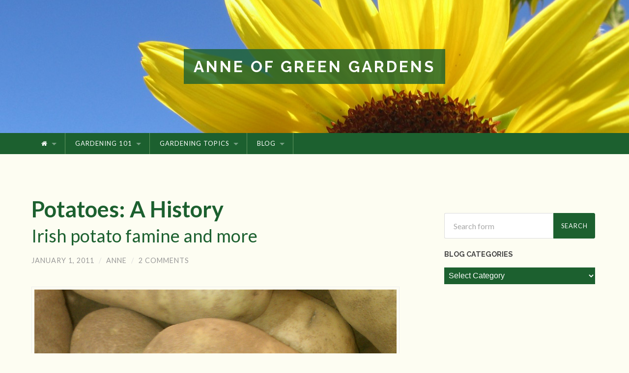

--- FILE ---
content_type: text/html; charset=UTF-8
request_url: https://www.anneofgreengardens.com/blog/potatoes-a-history/
body_size: 17382
content:
<!DOCTYPE html><html lang="en"
 xmlns:fb="http://ogp.me/ns/fb#"><head><meta charset="UTF-8"><meta name="viewport" content="width=device-width, initial-scale=1.0, maximum-scale=1.0, user-scalable=no" ><title>Potatoes: A History - Anne of Green Gardens</title> <script type="text/javascript">(()=>{var e={};e.g=function(){if("object"==typeof globalThis)return globalThis;try{return this||new Function("return this")()}catch(e){if("object"==typeof window)return window}}(),function({ampUrl:n,isCustomizePreview:t,isAmpDevMode:r,noampQueryVarName:o,noampQueryVarValue:s,disabledStorageKey:i,mobileUserAgents:a,regexRegex:c}){if("undefined"==typeof sessionStorage)return;const d=new RegExp(c);if(!a.some((e=>{const n=e.match(d);return!(!n||!new RegExp(n[1],n[2]).test(navigator.userAgent))||navigator.userAgent.includes(e)})))return;e.g.addEventListener("DOMContentLoaded",(()=>{const e=document.getElementById("amp-mobile-version-switcher");if(!e)return;e.hidden=!1;const n=e.querySelector("a[href]");n&&n.addEventListener("click",(()=>{sessionStorage.removeItem(i)}))}));const g=r&&["paired-browsing-non-amp","paired-browsing-amp"].includes(window.name);if(sessionStorage.getItem(i)||t||g)return;const u=new URL(location.href),m=new URL(n);m.hash=u.hash,u.searchParams.has(o)&&s===u.searchParams.get(o)?sessionStorage.setItem(i,"1"):m.href!==u.href&&(window.stop(),location.replace(m.href))}({"ampUrl":"https:\/\/www.anneofgreengardens.com\/blog\/potatoes-a-history\/?amp=1","noampQueryVarName":"noamp","noampQueryVarValue":"mobile","disabledStorageKey":"amp_mobile_redirect_disabled","mobileUserAgents":["Mobile","Android","Silk\/","Kindle","BlackBerry","Opera Mini","Opera Mobi"],"regexRegex":"^\\/((?:.|\n)+)\\/([i]*)$","isCustomizePreview":false,"isAmpDevMode":false})})();</script> <meta name='robots' content='index, follow, max-image-preview:large, max-snippet:-1, max-video-preview:-1' /><title>Potatoes: A History - Anne of Green Gardens</title><meta name="description" content="Potatoes are definitely a favorite vegetable with Americans. Baked, broiled, fried, home fries, mashed, hash browns...did I miss any? This popular vegetable is originally from the Peruvian Andes in South America where thousands of varieties can be found" /><link rel="canonical" href="https://www.anneofgreengardens.com/blog/potatoes-a-history/" /><meta property="og:locale" content="en_US" /><meta property="og:type" content="article" /><meta property="og:title" content="Potatoes: A History - Anne of Green Gardens" /><meta property="og:description" content="Potatoes are definitely a favorite vegetable with Americans. Baked, broiled, fried, home fries, mashed, hash browns...did I miss any? This popular vegetable is originally from the Peruvian Andes in South America where thousands of varieties can be found" /><meta property="og:url" content="https://www.anneofgreengardens.com/blog/potatoes-a-history/" /><meta property="og:site_name" content="Anne of Green Gardens" /><meta property="article:published_time" content="2011-01-02T01:42:04+00:00" /><meta property="article:modified_time" content="2015-11-24T05:41:58+00:00" /><meta property="og:image" content="https://www.anneofgreengardens.com/wp-content/uploads/2011/01/russett-potatoes.jpg" /><meta property="og:image:width" content="1952" /><meta property="og:image:height" content="1333" /><meta property="og:image:type" content="image/jpeg" /><meta name="author" content="Anne" /><meta name="twitter:card" content="summary_large_image" /><meta name="twitter:label1" content="Written by" /><meta name="twitter:data1" content="Anne" /><meta name="twitter:label2" content="Est. reading time" /><meta name="twitter:data2" content="2 minutes" /> <script type="application/ld+json" class="yoast-schema-graph">{"@context":"https://schema.org","@graph":[{"@type":"WebPage","@id":"https://www.anneofgreengardens.com/blog/potatoes-a-history/","url":"https://www.anneofgreengardens.com/blog/potatoes-a-history/","name":"Potatoes: A History - Anne of Green Gardens","isPartOf":{"@id":"https://www.anneofgreengardens.com/#website"},"primaryImageOfPage":{"@id":"https://www.anneofgreengardens.com/blog/potatoes-a-history/#primaryimage"},"image":{"@id":"https://www.anneofgreengardens.com/blog/potatoes-a-history/#primaryimage"},"thumbnailUrl":"https://www.anneofgreengardens.com/wp-content/uploads/2011/01/russett-potatoes.jpg","datePublished":"2011-01-02T01:42:04+00:00","dateModified":"2015-11-24T05:41:58+00:00","author":{"@id":"https://www.anneofgreengardens.com/#/schema/person/6e8c720737d00160cb8bbb39fdce1271"},"description":"Potatoes are definitely a favorite vegetable with Americans. Baked, broiled, fried, home fries, mashed, hash browns...did I miss any? This popular vegetable is originally from the Peruvian Andes in South America where thousands of varieties can be found","breadcrumb":{"@id":"https://www.anneofgreengardens.com/blog/potatoes-a-history/#breadcrumb"},"inLanguage":"en","potentialAction":[{"@type":"ReadAction","target":["https://www.anneofgreengardens.com/blog/potatoes-a-history/"]}]},{"@type":"ImageObject","inLanguage":"en","@id":"https://www.anneofgreengardens.com/blog/potatoes-a-history/#primaryimage","url":"https://www.anneofgreengardens.com/wp-content/uploads/2011/01/russett-potatoes.jpg","contentUrl":"https://www.anneofgreengardens.com/wp-content/uploads/2011/01/russett-potatoes.jpg","width":1952,"height":1333,"caption":"russett potatoes"},{"@type":"BreadcrumbList","@id":"https://www.anneofgreengardens.com/blog/potatoes-a-history/#breadcrumb","itemListElement":[{"@type":"ListItem","position":1,"name":"Anne of Green Gardens","item":"https://www.anneofgreengardens.com/"},{"@type":"ListItem","position":2,"name":"Potatoes: A History"}]},{"@type":"WebSite","@id":"https://www.anneofgreengardens.com/#website","url":"https://www.anneofgreengardens.com/","name":"Anne of Green Gardens","description":"","potentialAction":[{"@type":"SearchAction","target":{"@type":"EntryPoint","urlTemplate":"https://www.anneofgreengardens.com/?s={search_term_string}"},"query-input":"required name=search_term_string"}],"inLanguage":"en"},{"@type":"Person","@id":"https://www.anneofgreengardens.com/#/schema/person/6e8c720737d00160cb8bbb39fdce1271","name":"Anne","image":{"@type":"ImageObject","inLanguage":"en","@id":"https://www.anneofgreengardens.com/#/schema/person/image/","url":"https://secure.gravatar.com/avatar/22f409aeb7fa7e0a33d5d1f79894a4a8?s=96&d=mm&r=g","contentUrl":"https://secure.gravatar.com/avatar/22f409aeb7fa7e0a33d5d1f79894a4a8?s=96&d=mm&r=g","caption":"Anne"},"url":"https://www.anneofgreengardens.com/blog/author/anniepoppyseed/"}]}</script> <link rel="alternate" type="application/rss+xml" title="Anne of Green Gardens &raquo; Feed" href="https://www.anneofgreengardens.com/feed/" /><link rel="alternate" type="application/rss+xml" title="Anne of Green Gardens &raquo; Comments Feed" href="https://www.anneofgreengardens.com/comments/feed/" /><link rel="alternate" type="application/rss+xml" title="Anne of Green Gardens &raquo; Potatoes: A History Comments Feed" href="https://www.anneofgreengardens.com/blog/potatoes-a-history/feed/" />  <script defer src="[data-uri]"></script> <style id='wp-emoji-styles-inline-css' type='text/css'>img.wp-smiley, img.emoji {
		display: inline !important;
		border: none !important;
		box-shadow: none !important;
		height: 1em !important;
		width: 1em !important;
		margin: 0 0.07em !important;
		vertical-align: -0.1em !important;
		background: none !important;
		padding: 0 !important;
	}</style><link rel='stylesheet' id='wp-block-library-css' href='https://www.anneofgreengardens.com/wp-includes/css/dist/block-library/style.min.css?ver=f5d08f95e7ae8f43e847f856a2a2052c' type='text/css' media='all' /><style id='classic-theme-styles-inline-css' type='text/css'>/*! This file is auto-generated */
.wp-block-button__link{color:#fff;background-color:#32373c;border-radius:9999px;box-shadow:none;text-decoration:none;padding:calc(.667em + 2px) calc(1.333em + 2px);font-size:1.125em}.wp-block-file__button{background:#32373c;color:#fff;text-decoration:none}</style><style id='global-styles-inline-css' type='text/css'>body{--wp--preset--color--black: #000000;--wp--preset--color--cyan-bluish-gray: #abb8c3;--wp--preset--color--white: #ffffff;--wp--preset--color--pale-pink: #f78da7;--wp--preset--color--vivid-red: #cf2e2e;--wp--preset--color--luminous-vivid-orange: #ff6900;--wp--preset--color--luminous-vivid-amber: #fcb900;--wp--preset--color--light-green-cyan: #7bdcb5;--wp--preset--color--vivid-green-cyan: #00d084;--wp--preset--color--pale-cyan-blue: #8ed1fc;--wp--preset--color--vivid-cyan-blue: #0693e3;--wp--preset--color--vivid-purple: #9b51e0;--wp--preset--gradient--vivid-cyan-blue-to-vivid-purple: linear-gradient(135deg,rgba(6,147,227,1) 0%,rgb(155,81,224) 100%);--wp--preset--gradient--light-green-cyan-to-vivid-green-cyan: linear-gradient(135deg,rgb(122,220,180) 0%,rgb(0,208,130) 100%);--wp--preset--gradient--luminous-vivid-amber-to-luminous-vivid-orange: linear-gradient(135deg,rgba(252,185,0,1) 0%,rgba(255,105,0,1) 100%);--wp--preset--gradient--luminous-vivid-orange-to-vivid-red: linear-gradient(135deg,rgba(255,105,0,1) 0%,rgb(207,46,46) 100%);--wp--preset--gradient--very-light-gray-to-cyan-bluish-gray: linear-gradient(135deg,rgb(238,238,238) 0%,rgb(169,184,195) 100%);--wp--preset--gradient--cool-to-warm-spectrum: linear-gradient(135deg,rgb(74,234,220) 0%,rgb(151,120,209) 20%,rgb(207,42,186) 40%,rgb(238,44,130) 60%,rgb(251,105,98) 80%,rgb(254,248,76) 100%);--wp--preset--gradient--blush-light-purple: linear-gradient(135deg,rgb(255,206,236) 0%,rgb(152,150,240) 100%);--wp--preset--gradient--blush-bordeaux: linear-gradient(135deg,rgb(254,205,165) 0%,rgb(254,45,45) 50%,rgb(107,0,62) 100%);--wp--preset--gradient--luminous-dusk: linear-gradient(135deg,rgb(255,203,112) 0%,rgb(199,81,192) 50%,rgb(65,88,208) 100%);--wp--preset--gradient--pale-ocean: linear-gradient(135deg,rgb(255,245,203) 0%,rgb(182,227,212) 50%,rgb(51,167,181) 100%);--wp--preset--gradient--electric-grass: linear-gradient(135deg,rgb(202,248,128) 0%,rgb(113,206,126) 100%);--wp--preset--gradient--midnight: linear-gradient(135deg,rgb(2,3,129) 0%,rgb(40,116,252) 100%);--wp--preset--font-size--small: 13px;--wp--preset--font-size--medium: 20px;--wp--preset--font-size--large: 36px;--wp--preset--font-size--x-large: 42px;--wp--preset--spacing--20: 0.44rem;--wp--preset--spacing--30: 0.67rem;--wp--preset--spacing--40: 1rem;--wp--preset--spacing--50: 1.5rem;--wp--preset--spacing--60: 2.25rem;--wp--preset--spacing--70: 3.38rem;--wp--preset--spacing--80: 5.06rem;--wp--preset--shadow--natural: 6px 6px 9px rgba(0, 0, 0, 0.2);--wp--preset--shadow--deep: 12px 12px 50px rgba(0, 0, 0, 0.4);--wp--preset--shadow--sharp: 6px 6px 0px rgba(0, 0, 0, 0.2);--wp--preset--shadow--outlined: 6px 6px 0px -3px rgba(255, 255, 255, 1), 6px 6px rgba(0, 0, 0, 1);--wp--preset--shadow--crisp: 6px 6px 0px rgba(0, 0, 0, 1);}:where(.is-layout-flex){gap: 0.5em;}:where(.is-layout-grid){gap: 0.5em;}body .is-layout-flex{display: flex;}body .is-layout-flex{flex-wrap: wrap;align-items: center;}body .is-layout-flex > *{margin: 0;}body .is-layout-grid{display: grid;}body .is-layout-grid > *{margin: 0;}:where(.wp-block-columns.is-layout-flex){gap: 2em;}:where(.wp-block-columns.is-layout-grid){gap: 2em;}:where(.wp-block-post-template.is-layout-flex){gap: 1.25em;}:where(.wp-block-post-template.is-layout-grid){gap: 1.25em;}.has-black-color{color: var(--wp--preset--color--black) !important;}.has-cyan-bluish-gray-color{color: var(--wp--preset--color--cyan-bluish-gray) !important;}.has-white-color{color: var(--wp--preset--color--white) !important;}.has-pale-pink-color{color: var(--wp--preset--color--pale-pink) !important;}.has-vivid-red-color{color: var(--wp--preset--color--vivid-red) !important;}.has-luminous-vivid-orange-color{color: var(--wp--preset--color--luminous-vivid-orange) !important;}.has-luminous-vivid-amber-color{color: var(--wp--preset--color--luminous-vivid-amber) !important;}.has-light-green-cyan-color{color: var(--wp--preset--color--light-green-cyan) !important;}.has-vivid-green-cyan-color{color: var(--wp--preset--color--vivid-green-cyan) !important;}.has-pale-cyan-blue-color{color: var(--wp--preset--color--pale-cyan-blue) !important;}.has-vivid-cyan-blue-color{color: var(--wp--preset--color--vivid-cyan-blue) !important;}.has-vivid-purple-color{color: var(--wp--preset--color--vivid-purple) !important;}.has-black-background-color{background-color: var(--wp--preset--color--black) !important;}.has-cyan-bluish-gray-background-color{background-color: var(--wp--preset--color--cyan-bluish-gray) !important;}.has-white-background-color{background-color: var(--wp--preset--color--white) !important;}.has-pale-pink-background-color{background-color: var(--wp--preset--color--pale-pink) !important;}.has-vivid-red-background-color{background-color: var(--wp--preset--color--vivid-red) !important;}.has-luminous-vivid-orange-background-color{background-color: var(--wp--preset--color--luminous-vivid-orange) !important;}.has-luminous-vivid-amber-background-color{background-color: var(--wp--preset--color--luminous-vivid-amber) !important;}.has-light-green-cyan-background-color{background-color: var(--wp--preset--color--light-green-cyan) !important;}.has-vivid-green-cyan-background-color{background-color: var(--wp--preset--color--vivid-green-cyan) !important;}.has-pale-cyan-blue-background-color{background-color: var(--wp--preset--color--pale-cyan-blue) !important;}.has-vivid-cyan-blue-background-color{background-color: var(--wp--preset--color--vivid-cyan-blue) !important;}.has-vivid-purple-background-color{background-color: var(--wp--preset--color--vivid-purple) !important;}.has-black-border-color{border-color: var(--wp--preset--color--black) !important;}.has-cyan-bluish-gray-border-color{border-color: var(--wp--preset--color--cyan-bluish-gray) !important;}.has-white-border-color{border-color: var(--wp--preset--color--white) !important;}.has-pale-pink-border-color{border-color: var(--wp--preset--color--pale-pink) !important;}.has-vivid-red-border-color{border-color: var(--wp--preset--color--vivid-red) !important;}.has-luminous-vivid-orange-border-color{border-color: var(--wp--preset--color--luminous-vivid-orange) !important;}.has-luminous-vivid-amber-border-color{border-color: var(--wp--preset--color--luminous-vivid-amber) !important;}.has-light-green-cyan-border-color{border-color: var(--wp--preset--color--light-green-cyan) !important;}.has-vivid-green-cyan-border-color{border-color: var(--wp--preset--color--vivid-green-cyan) !important;}.has-pale-cyan-blue-border-color{border-color: var(--wp--preset--color--pale-cyan-blue) !important;}.has-vivid-cyan-blue-border-color{border-color: var(--wp--preset--color--vivid-cyan-blue) !important;}.has-vivid-purple-border-color{border-color: var(--wp--preset--color--vivid-purple) !important;}.has-vivid-cyan-blue-to-vivid-purple-gradient-background{background: var(--wp--preset--gradient--vivid-cyan-blue-to-vivid-purple) !important;}.has-light-green-cyan-to-vivid-green-cyan-gradient-background{background: var(--wp--preset--gradient--light-green-cyan-to-vivid-green-cyan) !important;}.has-luminous-vivid-amber-to-luminous-vivid-orange-gradient-background{background: var(--wp--preset--gradient--luminous-vivid-amber-to-luminous-vivid-orange) !important;}.has-luminous-vivid-orange-to-vivid-red-gradient-background{background: var(--wp--preset--gradient--luminous-vivid-orange-to-vivid-red) !important;}.has-very-light-gray-to-cyan-bluish-gray-gradient-background{background: var(--wp--preset--gradient--very-light-gray-to-cyan-bluish-gray) !important;}.has-cool-to-warm-spectrum-gradient-background{background: var(--wp--preset--gradient--cool-to-warm-spectrum) !important;}.has-blush-light-purple-gradient-background{background: var(--wp--preset--gradient--blush-light-purple) !important;}.has-blush-bordeaux-gradient-background{background: var(--wp--preset--gradient--blush-bordeaux) !important;}.has-luminous-dusk-gradient-background{background: var(--wp--preset--gradient--luminous-dusk) !important;}.has-pale-ocean-gradient-background{background: var(--wp--preset--gradient--pale-ocean) !important;}.has-electric-grass-gradient-background{background: var(--wp--preset--gradient--electric-grass) !important;}.has-midnight-gradient-background{background: var(--wp--preset--gradient--midnight) !important;}.has-small-font-size{font-size: var(--wp--preset--font-size--small) !important;}.has-medium-font-size{font-size: var(--wp--preset--font-size--medium) !important;}.has-large-font-size{font-size: var(--wp--preset--font-size--large) !important;}.has-x-large-font-size{font-size: var(--wp--preset--font-size--x-large) !important;}
.wp-block-navigation a:where(:not(.wp-element-button)){color: inherit;}
:where(.wp-block-post-template.is-layout-flex){gap: 1.25em;}:where(.wp-block-post-template.is-layout-grid){gap: 1.25em;}
:where(.wp-block-columns.is-layout-flex){gap: 2em;}:where(.wp-block-columns.is-layout-grid){gap: 2em;}
.wp-block-pullquote{font-size: 1.5em;line-height: 1.6;}</style><link rel='stylesheet' id='font-awesome-four-css' href='https://www.anneofgreengardens.com/wp-content/plugins/font-awesome-4-menus/css/font-awesome.min.css?ver=4.7.0' type='text/css' media='all' /><link rel='stylesheet' id='__EPYT__style-css' href='https://www.anneofgreengardens.com/wp-content/plugins/youtube-embed-plus/styles/ytprefs.min.css?ver=14.2.1.2' type='text/css' media='all' /><style id='__EPYT__style-inline-css' type='text/css'>.epyt-gallery-thumb {
                        width: 33.333%;
                }</style><link crossorigin="anonymous" rel='stylesheet' id='hemingway_googleFonts-css' href='//fonts.googleapis.com/css?family=Lato%3A400%2C700%2C400italic%2C700italic%7CRaleway%3A700%2C400&#038;ver=f5d08f95e7ae8f43e847f856a2a2052c' type='text/css' media='all' /><link rel='stylesheet' id='hemingway_style-css' href='https://www.anneofgreengardens.com/wp-content/cache/autoptimize/css/autoptimize_single_670e9951df9f5fe83abc338aa0fcc646.css?ver=f5d08f95e7ae8f43e847f856a2a2052c' type='text/css' media='all' /> <script type="text/javascript" src="https://www.anneofgreengardens.com/wp-includes/js/jquery/jquery.min.js?ver=3.7.1" id="jquery-core-js"></script> <script type="text/javascript" src="https://www.anneofgreengardens.com/wp-includes/js/jquery/jquery-migrate.min.js?ver=3.4.1" id="jquery-migrate-js"></script> <script defer id="__ytprefs__-js-extra" src="[data-uri]"></script> <script defer type="text/javascript" src="https://www.anneofgreengardens.com/wp-content/plugins/youtube-embed-plus/scripts/ytprefs.min.js?ver=14.2.1.2" id="__ytprefs__-js"></script> <link rel="https://api.w.org/" href="https://www.anneofgreengardens.com/wp-json/" /><link rel="alternate" type="application/json" href="https://www.anneofgreengardens.com/wp-json/wp/v2/posts/244" /><link rel="EditURI" type="application/rsd+xml" title="RSD" href="https://www.anneofgreengardens.com/xmlrpc.php?rsd" /><link rel='shortlink' href='https://www.anneofgreengardens.com/?p=244' /><link rel="alternate" type="application/json+oembed" href="https://www.anneofgreengardens.com/wp-json/oembed/1.0/embed?url=https%3A%2F%2Fwww.anneofgreengardens.com%2Fblog%2Fpotatoes-a-history%2F" /><link rel="alternate" type="text/xml+oembed" href="https://www.anneofgreengardens.com/wp-json/oembed/1.0/embed?url=https%3A%2F%2Fwww.anneofgreengardens.com%2Fblog%2Fpotatoes-a-history%2F&#038;format=xml" /><meta property="fb:app_id" content="181904531853485"/><script type="text/javascript">(function(url){
	if(/(?:Chrome\/26\.0\.1410\.63 Safari\/537\.31|WordfenceTestMonBot)/.test(navigator.userAgent)){ return; }
	var addEvent = function(evt, handler) {
		if (window.addEventListener) {
			document.addEventListener(evt, handler, false);
		} else if (window.attachEvent) {
			document.attachEvent('on' + evt, handler);
		}
	};
	var removeEvent = function(evt, handler) {
		if (window.removeEventListener) {
			document.removeEventListener(evt, handler, false);
		} else if (window.detachEvent) {
			document.detachEvent('on' + evt, handler);
		}
	};
	var evts = 'contextmenu dblclick drag dragend dragenter dragleave dragover dragstart drop keydown keypress keyup mousedown mousemove mouseout mouseover mouseup mousewheel scroll'.split(' ');
	var logHuman = function() {
		if (window.wfLogHumanRan) { return; }
		window.wfLogHumanRan = true;
		var wfscr = document.createElement('script');
		wfscr.type = 'text/javascript';
		wfscr.async = true;
		wfscr.src = url + '&r=' + Math.random();
		(document.getElementsByTagName('head')[0]||document.getElementsByTagName('body')[0]).appendChild(wfscr);
		for (var i = 0; i < evts.length; i++) {
			removeEvent(evts[i], logHuman);
		}
	};
	for (var i = 0; i < evts.length; i++) {
		addEvent(evts[i], logHuman);
	}
})('//www.anneofgreengardens.com/?wordfence_lh=1&hid=CAE0693242E8A1854159E33F45809836');</script><link rel="alternate" type="text/html" media="only screen and (max-width: 640px)" href="https://www.anneofgreengardens.com/blog/potatoes-a-history/?amp=1"> <style type="text/css">body::selection { background:#1c602f; }	           body a { color:#1c602f; }	           body a:hover { color:#1c602f; }	           .blog-title a:hover { color:#1c602f; }	           .blog-menu a:hover { color:#1c602f; }	           .blog-search #searchsubmit { background-color:#1c602f; }	           .blog-search #searchsubmit { border-color:#1c602f; }	           .blog-search #searchsubmit:hover { background-color:#1c602f; }	           .blog-search #searchsubmit:hover { border-color:#1c602f; }	           .featured-media .sticky-post { background-color:#1c602f; }	           .post-title a:hover { color:#1c602f; }	           .post-meta a:hover { color:#1c602f; }	           .post-content a { color:#1c602f; }	           .post-content a:hover { color:#1c602f; }	           .blog .format-quote blockquote cite a:hover { color:#1c602f; }	           .post-content a.more-link:hover { background-color:#1c602f; }	           .post-content input[type="submit"]:hover { background-color:#1c602f; }	           .post-content input[type="reset"]:hover { background-color:#1c602f; }	           .post-content input[type="button"]:hover { background-color:#1c602f; }	           .post-content fieldset legend { background-color:#1c602f; }	           .post-content .searchform #searchsubmit { background:#1c602f; }	           .post-content .searchform #searchsubmit { border-color:#1c602f; }	           .post-content .searchform #searchsubmit:hover { background:#1c602f; }	           .post-content .searchform #searchsubmit:hover { border-color:#1c602f; }	           .post-categories a { color:#1c602f; }	           .post-categories a:hover { color:#1c602f; }	           .post-tags a:hover { background:#1c602f; }	           .post-tags a:hover:after { border-right-color:#1c602f; }	           .post-nav a:hover { color:#1c602f; }	           .archive-nav a:hover { color:#1c602f; }	           .logged-in-as a { color:#1c602f; }	           .logged-in-as a:hover { color:#1c602f; }	           .content #respond input[type="submit"]:hover { background-color:#1c602f; }	           .comment-meta-content cite a:hover { color:#1c602f; }	           .comment-meta-content p a:hover { color:#1c602f; }	           .comment-actions a:hover { color:#1c602f; }	           #cancel-comment-reply-link { color:#1c602f; }	           #cancel-comment-reply-link:hover { color:#1c602f; }	           .comment-nav-below a:hover { color:#1c602f; }	           .widget-title a { color:#1c602f; }	           .widget-title a:hover { color:#1c602f; }	           .widget_text a { color:#1c602f; }	           .widget_text a:hover { color:#1c602f; }	           .widget_rss a { color:#1c602f; }	           .widget_rss a:hover { color:#1c602f; }	           .widget_archive a { color:#1c602f; }	           .widget_archive a:hover { color:#1c602f; }	           .widget_meta a { color:#1c602f; }	           .widget_meta a:hover { color:#1c602f; }	           .widget_recent_comments a { color:#1c602f; }	           .widget_recent_comments a:hover { color:#1c602f; }	           .widget_pages a { color:#1c602f; }	           .widget_pages a:hover { color:#1c602f; }	           .widget_links a { color:#1c602f; }	           .widget_links a:hover { color:#1c602f; }	           .widget_recent_entries a { color:#1c602f; }	           .widget_recent_entries a:hover { color:#1c602f; }	           .widget_categories a { color:#1c602f; }	           .widget_categories a:hover { color:#1c602f; }	           .widget_search #searchsubmit { background:#1c602f; }	           .widget_search #searchsubmit { border-color:#1c602f; }	           .widget_search #searchsubmit:hover { background:#1c602f; }	           .widget_search #searchsubmit:hover { border-color:#1c602f; }	           #wp-calendar a { color:#1c602f; }	           #wp-calendar a:hover { color:#1c602f; }	           #wp-calendar tfoot a:hover { color:#1c602f; }	           .dribbble-shot:hover { background:#1c602f; }	           .widgetmore a { color:#1c602f; }	           .widgetmore a:hover { color:#1c602f; }	           .flickr_badge_image a:hover img { background:#1c602f; }	           .footer .flickr_badge_image a:hover img { background:#1c602f; }	           .footer .dribbble-shot:hover img { background:#1c602f; }	           .sidebar .tagcloud a:hover { background:#1c602f; }	           .footer .tagcloud a:hover { background:#1c602f; }	           .credits a:hover { color:#1c602f; }	           
	           body#tinymce.wp-editor a { color:#1c602f; }	           body#tinymce.wp-editor a:hover { color:#1c602f; }</style><style type="text/css" id="custom-background-css">body.custom-background { background-color: #fdfdf2; }</style><link rel="amphtml" href="https://www.anneofgreengardens.com/blog/potatoes-a-history/?amp=1"><style>#amp-mobile-version-switcher{left:0;position:absolute;width:100%;z-index:100}#amp-mobile-version-switcher>a{background-color:#444;border:0;color:#eaeaea;display:block;font-family:-apple-system,BlinkMacSystemFont,Segoe UI,Roboto,Oxygen-Sans,Ubuntu,Cantarell,Helvetica Neue,sans-serif;font-size:16px;font-weight:600;padding:15px 0;text-align:center;-webkit-text-decoration:none;text-decoration:none}#amp-mobile-version-switcher>a:active,#amp-mobile-version-switcher>a:focus,#amp-mobile-version-switcher>a:hover{-webkit-text-decoration:underline;text-decoration:underline}</style><!--noptimize--><script type='text/javascript' src='https://www.anneofgreengardens.com/wp-content/plugins/wp-spamshield/js/jscripts.php'></script><!--/noptimize--> 
  <script defer type="text/javascript" src="//s7.addthis.com/js/300/addthis_widget.js#pubid=ra-54d8037d0e8028f7"></script> </head><body class="post-template-default single single-post postid-244 single-format-standard custom-background has-featured-image"><div class="big-wrapper"><div class="header-cover section bg-dark-light no-padding"><div class="header section" style="background-image: url(https://www.anneofgreengardens.com/wp-content/uploads/2015/03/cropped-sunflower1.jpg);"><div class="header-inner section-inner"><div class="blog-info"><h1 class="blog-title"> <a href="https://www.anneofgreengardens.com" title="Anne of Green Gardens &mdash; " rel="home">Anne of Green Gardens</a></h1></div></div></div></div><div class="navigation section no-padding bg-dark"><div class="navigation-inner section-inner"><div class="toggle-container hidden"><div class="nav-toggle toggle"><div class="bar"></div><div class="bar"></div><div class="bar"></div><div class="clear"></div></div><div class="search-toggle toggle"><div class="metal"></div><div class="glass"></div><div class="handle"></div></div><div class="clear"></div></div><div class="blog-search hidden"><form method="get" class="searchform" action="https://www.anneofgreengardens.com/"> <input type="search" value="" placeholder="Search form" name="s" id="s" /> <input type="submit" id="searchsubmit" value="Search"></form></div><ul class="blog-menu"><li id="menu-item-27" class="menu-item menu-item-type-post_type menu-item-object-page menu-item-home menu-item-has-children has-children menu-item-27"><a href="https://www.anneofgreengardens.com/"><i class="fa fa-home"></i></a><ul class="sub-menu"><li id="menu-item-3330" class="menu-item menu-item-type-post_type menu-item-object-page menu-item-3330"><a href="https://www.anneofgreengardens.com/about/">About Anne of Green Gardens</a></li></ul></li><li id="menu-item-25" class="menu-item menu-item-type-post_type menu-item-object-page menu-item-has-children has-children menu-item-25"><a href="https://www.anneofgreengardens.com/gardening-101/">Gardening 101</a><ul class="sub-menu"><li id="menu-item-61" class="menu-item menu-item-type-post_type menu-item-object-page menu-item-61"><a href="https://www.anneofgreengardens.com/gardening-101/soil-preparation/">Soil Preparation</a></li><li id="menu-item-76" class="menu-item menu-item-type-post_type menu-item-object-page menu-item-76"><a href="https://www.anneofgreengardens.com/gardening-101/planting-seeds/">Planting Seeds</a></li><li id="menu-item-82" class="menu-item menu-item-type-post_type menu-item-object-page menu-item-82"><a href="https://www.anneofgreengardens.com/gardening-101/planting-transplants/">Planting Transplants</a></li><li id="menu-item-54" class="menu-item menu-item-type-post_type menu-item-object-page menu-item-54"><a href="https://www.anneofgreengardens.com/gardening-101/watering/">Watering</a></li></ul></li><li id="menu-item-3328" class="menu-item menu-item-type-post_type menu-item-object-page menu-item-has-children has-children menu-item-3328"><a href="https://www.anneofgreengardens.com/gardening-topics/">Gardening Topics</a><ul class="sub-menu"><li id="menu-item-3325" class="menu-item menu-item-type-post_type menu-item-object-page menu-item-3325"><a href="https://www.anneofgreengardens.com/gardening-topics/eco-gardening/">Eco Gardening</a></li><li id="menu-item-3324" class="menu-item menu-item-type-post_type menu-item-object-page menu-item-3324"><a href="https://www.anneofgreengardens.com/gardening-topics/edible-gardening/">Edible Gardening</a></li><li id="menu-item-3323" class="menu-item menu-item-type-post_type menu-item-object-page menu-item-3323"><a href="https://www.anneofgreengardens.com/gardening-topics/landscape-gardening/">Landscape Gardening</a></li><li id="menu-item-3321" class="menu-item menu-item-type-post_type menu-item-object-page menu-item-3321"><a href="https://www.anneofgreengardens.com/gardening-topics/indoor-gardening/">Indoor Gardening</a></li><li id="menu-item-3322" class="menu-item menu-item-type-post_type menu-item-object-page menu-item-3322"><a href="https://www.anneofgreengardens.com/gardening-topics/plant-problems/">Plant Problems</a></li></ul></li><li id="menu-item-4891" class="menu-item menu-item-type-custom menu-item-object-custom menu-item-has-children has-children menu-item-4891"><a href="https://www.anneofgreengardens.com/blog/">Blog</a><ul class="sub-menu"><li id="menu-item-4199" class="menu-item menu-item-type-custom menu-item-object-custom menu-item-4199"><a href="https://www.anneofgreengardens.com/blog/">All Blog Posts</a></li><li id="menu-item-4797" class="menu-item menu-item-type-custom menu-item-object-custom menu-item-4797"><a href="https://www.anneofgreengardens.com/blog/plants-trees/">Plants &#038; Trees</a></li><li id="menu-item-4798" class="menu-item menu-item-type-custom menu-item-object-custom menu-item-4798"><a href="https://www.anneofgreengardens.com/blog/all-seasons/">Seasons</a></li><li id="menu-item-4799" class="menu-item menu-item-type-custom menu-item-object-custom menu-item-4799"><a href="https://www.anneofgreengardens.com/blog/history-facts/">History &#038; Facts</a></li><li id="menu-item-4800" class="menu-item menu-item-type-custom menu-item-object-custom menu-item-4800"><a href="https://www.anneofgreengardens.com/blog/media-news-events/">Media, News &#038; Events</a></li><li id="menu-item-4801" class="menu-item menu-item-type-custom menu-item-object-custom menu-item-4801"><a href="https://www.anneofgreengardens.com/blog/other/">Other</a></li></ul></li><div class="clear"></div></ul><ul class="mobile-menu"><li class="menu-item menu-item-type-post_type menu-item-object-page menu-item-home menu-item-has-children has-children menu-item-27"><a href="https://www.anneofgreengardens.com/"><i class="fa fa-home"></i></a><ul class="sub-menu"><li class="menu-item menu-item-type-post_type menu-item-object-page menu-item-3330"><a href="https://www.anneofgreengardens.com/about/">About Anne of Green Gardens</a></li></ul></li><li class="menu-item menu-item-type-post_type menu-item-object-page menu-item-has-children has-children menu-item-25"><a href="https://www.anneofgreengardens.com/gardening-101/">Gardening 101</a><ul class="sub-menu"><li class="menu-item menu-item-type-post_type menu-item-object-page menu-item-61"><a href="https://www.anneofgreengardens.com/gardening-101/soil-preparation/">Soil Preparation</a></li><li class="menu-item menu-item-type-post_type menu-item-object-page menu-item-76"><a href="https://www.anneofgreengardens.com/gardening-101/planting-seeds/">Planting Seeds</a></li><li class="menu-item menu-item-type-post_type menu-item-object-page menu-item-82"><a href="https://www.anneofgreengardens.com/gardening-101/planting-transplants/">Planting Transplants</a></li><li class="menu-item menu-item-type-post_type menu-item-object-page menu-item-54"><a href="https://www.anneofgreengardens.com/gardening-101/watering/">Watering</a></li></ul></li><li class="menu-item menu-item-type-post_type menu-item-object-page menu-item-has-children has-children menu-item-3328"><a href="https://www.anneofgreengardens.com/gardening-topics/">Gardening Topics</a><ul class="sub-menu"><li class="menu-item menu-item-type-post_type menu-item-object-page menu-item-3325"><a href="https://www.anneofgreengardens.com/gardening-topics/eco-gardening/">Eco Gardening</a></li><li class="menu-item menu-item-type-post_type menu-item-object-page menu-item-3324"><a href="https://www.anneofgreengardens.com/gardening-topics/edible-gardening/">Edible Gardening</a></li><li class="menu-item menu-item-type-post_type menu-item-object-page menu-item-3323"><a href="https://www.anneofgreengardens.com/gardening-topics/landscape-gardening/">Landscape Gardening</a></li><li class="menu-item menu-item-type-post_type menu-item-object-page menu-item-3321"><a href="https://www.anneofgreengardens.com/gardening-topics/indoor-gardening/">Indoor Gardening</a></li><li class="menu-item menu-item-type-post_type menu-item-object-page menu-item-3322"><a href="https://www.anneofgreengardens.com/gardening-topics/plant-problems/">Plant Problems</a></li></ul></li><li class="menu-item menu-item-type-custom menu-item-object-custom menu-item-has-children has-children menu-item-4891"><a href="https://www.anneofgreengardens.com/blog/">Blog</a><ul class="sub-menu"><li class="menu-item menu-item-type-custom menu-item-object-custom menu-item-4199"><a href="https://www.anneofgreengardens.com/blog/">All Blog Posts</a></li><li class="menu-item menu-item-type-custom menu-item-object-custom menu-item-4797"><a href="https://www.anneofgreengardens.com/blog/plants-trees/">Plants &#038; Trees</a></li><li class="menu-item menu-item-type-custom menu-item-object-custom menu-item-4798"><a href="https://www.anneofgreengardens.com/blog/all-seasons/">Seasons</a></li><li class="menu-item menu-item-type-custom menu-item-object-custom menu-item-4799"><a href="https://www.anneofgreengardens.com/blog/history-facts/">History &#038; Facts</a></li><li class="menu-item menu-item-type-custom menu-item-object-custom menu-item-4800"><a href="https://www.anneofgreengardens.com/blog/media-news-events/">Media, News &#038; Events</a></li><li class="menu-item menu-item-type-custom menu-item-object-custom menu-item-4801"><a href="https://www.anneofgreengardens.com/blog/other/">Other</a></li></ul></li></ul></div></div><div class="wrapper section-inner"><div class="content left"><div class="posts"><div id="post-244" class="post-244 post type-post status-publish format-standard has-post-thumbnail hentry category-is-it-true category-plants-history category-vegetables-2 tag-are-potatoes-toxic tag-irish-potato-famine tag-potato-history tag-winter-gardening"><div class="post-header"><div class="featured-media"> <a href="https://www.anneofgreengardens.com/blog/potatoes-a-history/" rel="bookmark" title="Potatoes: A History<span class='secondary-title'>Irish potato famine and more</span>"> <img width="676" height="462" src="https://www.anneofgreengardens.com/wp-content/uploads/2011/01/russett-potatoes-676x462.jpg" class="attachment-post-image size-post-image wp-post-image" alt="russett potatoes" decoding="async" fetchpriority="high" srcset="https://www.anneofgreengardens.com/wp-content/uploads/2011/01/russett-potatoes-676x462.jpg 676w, https://www.anneofgreengardens.com/wp-content/uploads/2011/01/russett-potatoes-300x205.jpg 300w, https://www.anneofgreengardens.com/wp-content/uploads/2011/01/russett-potatoes-1024x699.jpg 1024w, https://www.anneofgreengardens.com/wp-content/uploads/2011/01/russett-potatoes.jpg 1952w" sizes="(max-width: 676px) 100vw, 676px" /> </a></div><h2 class="post-title"><a href="https://www.anneofgreengardens.com/blog/potatoes-a-history/" rel="bookmark" title="Potatoes: A History<span class='secondary-title'>Irish potato famine and more</span>">Potatoes: A History<span class='secondary-title'>Irish potato famine and more</span></a></h2><div class="post-meta"> <span class="post-date"><a href="https://www.anneofgreengardens.com/blog/potatoes-a-history/" title="Potatoes: A History<span class='secondary-title'>Irish potato famine and more</span>">January 1, 2011</a></span> <span class="date-sep"> / </span> <span class="post-author"><a href="https://www.anneofgreengardens.com/blog/author/anniepoppyseed/" title="Posts by Anne" rel="author">Anne</a></span> <span class="date-sep"> / </span> <a href="https://www.anneofgreengardens.com/blog/potatoes-a-history/?noamp=mobile#comments">2 Comments</a></div></div><div class="post-content"><p><a href="https://www.anneofgreengardens.com/wp-content/uploads/2011/01/russett-potatoes.jpg"><img decoding="async" src="https://www.anneofgreengardens.com/wp-content/uploads/2011/01/russett-potatoes.jpg" alt="russett potatoes" width="1952" height="1333" class="alignleft size-full wp-image-4320" srcset="https://www.anneofgreengardens.com/wp-content/uploads/2011/01/russett-potatoes.jpg 1952w, https://www.anneofgreengardens.com/wp-content/uploads/2011/01/russett-potatoes-300x205.jpg 300w, https://www.anneofgreengardens.com/wp-content/uploads/2011/01/russett-potatoes-1024x699.jpg 1024w, https://www.anneofgreengardens.com/wp-content/uploads/2011/01/russett-potatoes-676x462.jpg 676w" sizes="(max-width: 1952px) 100vw, 1952px" /></a></p><div class="mceTemp" style="text-align: left;"><p><span style="line-height: 24px; font-size: 16px;"> </span></p><p>Potatoes are definitely a favorite vegetable with Americans. Baked, broiled, fried, home fries, mashed, hash browns&#8230;did I miss any? This popular vegetable is originally from the Peruvian Andes in South America where thousands of varieties can be found.</p></div><p>The potato didn&#8217;t arrive in Ireland until the 1600&#8217;s. Potatoes were easy to grow and fed a lot of people, and slowly they replaced the Irish diet of grain and milk products. For over 200 years, potatoes did well, until a disease known as potato blight appeared and killed entire crops. This led to The Irish Potato Famine from 1845-1852, when over 750,0000 people died, and another 2 million left the county. To learn more,<span id="more-244"></span> see the address below and check out books at your local library¹.</p><p>Potatoes were also introduced to the U.S. in the 1600&#8217;s but most people didn&#8217;t grow them. In fact, they were believed be poisonous, possibly due to a legend involving explorer Sir Walter Raleigh². It was said he brought potato plants as a gift to Queen Elizabeth I, who requested a meal with potatoes (but the cooks were not told which plant part to use) so they tossed the tubers and served dishes of the stems and leaves, and everyone who ate the meal got sick. The potato was then banned from court. Luckily, Sir Raleigh was a favorite of the Queen and was not blamed for the dinner.</p><p>The chemical that makes potato stems toxic is quite bitter, so it&#8217;s doubtful anybody ate more than a bite or two. But it IS a cool story! Or maybe everyone was just TOO polite to say anything and kept eating?</p><p>In 1872, American Horticulturist Luther Burbank developed a disease-resistant potato (Russet Burbank) and introduced it to Ireland to help combat the blight epidemic.  By the early 1900s, the Russet Burbank potato began appearing throughout Idaho. It&#8217;s one of the most popular potato varieties today, and is one of three varieties used by McDonald&#8217;s for french fries³. So if you are going to plant potatoes, you may want to skip the russetts and go for something more exotic like french fingerlings. (my favorite, yum!!)</p><p><h6><span style="font-size: small;">¹Mintz, S. (2007). The Irish Potato Famine.<em> Digital History</em>. Retrieved December 28, 2010 from <a href="http://www.digitalhistory.uh.edu">http://www.digitalhistory.uh.edu</a></span></h6><h6>²Stradley, L. (2004). <em>Potato-History of Potatoes</em>. Retrieved December 28, 2010 from <a href="http://whatscookingamerica.net/History/PotatoHistory.htm">http://whatscookingamerica.net/History/PotatoHistory.htm</a></h6><h6>³McDonald&#8217;s World Famous Fries. McDonald&#8217;s Corporation. n.d. Retrieved December 28, 2010 from <a href="http://www.mcdepk.com/mqc/trip3/FrenchFry_FactSheet.pdf">http://www.mcdepk.com/mqc/trip3/FrenchFry_FactSheet.pdf</a></h6></p><h3>Comments</h3><p><fb:comments-count href=https://www.anneofgreengardens.com/blog/potatoes-a-history/></fb:comments-count> comments</p><div class="fb-comments" data-href="https://www.anneofgreengardens.com/blog/potatoes-a-history/" data-numposts="5" data-width="100%" data-colorscheme="light"></div><div class='yarpp yarpp-related yarpp-related-website yarpp-template-list'><h3>Related:</h3><ol><li><a href="https://www.anneofgreengardens.com/blog/potatoes-how-to-plant/" rel="bookmark" title="How to Plant &#8220;Irish&#8221; Potatoes">How to Plant &#8220;Irish&#8221; Potatoes</a> <br /><small>Hands down, &#8220;Irish&#8221; potatoes are THE most fun to grow of all vegetables. Not only are they easy to grow,...</small></li><li><a href="https://www.anneofgreengardens.com/blog/sweet-potatoes/" rel="bookmark" title="Sweet Potatoes-Not Yams!">Sweet Potatoes-Not Yams!</a> <br /><small>Yams vs. Sweet Potatoes At Thanksgiving you may call the creamy orange potatoes topped with marshmallows &#8220;yams&#8221; but they are...</small></li><li><a href="https://www.anneofgreengardens.com/blog/potato-update/" rel="bookmark" title="Potato Update!">Potato Update!</a> <br /><small>Have you watched my potato planting video? If not, watch Planting Potatoes for a quick review. The potatoes did really...</small></li><li><a href="https://www.anneofgreengardens.com/blog/poinsettias-a-history/" rel="bookmark" title="Poinsettias: A History">Poinsettias: A History</a> <br /><small>The history of poinsettias is a really cool story. In 1825, Joel Robert Poinsett, first U.S. ambassador to Mexico spotted what...</small></li></ol></div></div><div class="clear"></div><div class="post-meta-bottom"><p class="post-categories"><span class="category-icon"><span class="front-flap"></span></span> <a href="https://www.anneofgreengardens.com/blog/blog/history-facts/is-it-true/" rel="category tag">Is it True?</a>, <a href="https://www.anneofgreengardens.com/blog/blog/history-facts/plants-history/" rel="category tag">Plants &amp; History</a>, <a href="https://www.anneofgreengardens.com/blog/blog/plants-trees/vegetables-2/" rel="category tag">Vegetables</a></p><p class="post-tags"><a href="https://www.anneofgreengardens.com/blog/tag/are-potatoes-toxic/" rel="tag">are potatoes toxic?</a><a href="https://www.anneofgreengardens.com/blog/tag/irish-potato-famine/" rel="tag">Irish potato famine</a><a href="https://www.anneofgreengardens.com/blog/tag/potato-history/" rel="tag">potato history</a><a href="https://www.anneofgreengardens.com/blog/tag/winter-gardening/" rel="tag">winter gardening</a></p><div class="clear"></div><div class="post-nav"> <a class="post-nav-older" title="Previous post: Winter Vegetable Gardening" href="https://www.anneofgreengardens.com/blog/winter-vegetable-gardening/"><h5>Previous post</h5> Winter Vegetable Gardening </a> <a class="post-nav-newer" title="Next post: Start Your Own Seeds!" href="https://www.anneofgreengardens.com/blog/start-your-own-seeds/"><h5>Next post</h5> Start Your Own Seeds! </a><div class="clear"></div></div></div><div class="comments"> <a name="comments"></a><h2 class="comments-title"> 2 Comments</h2><ol class="commentlist"><li class="comment even thread-even depth-1" id="li-comment-9"><div id="comment-9" class="comment"><div class="comment-meta comment-author vcard"> <img alt='' src='https://secure.gravatar.com/avatar/6811d3b6ec81b0bedbdd6df1eee087aa?s=120&#038;d=mm&#038;r=g' srcset='https://secure.gravatar.com/avatar/6811d3b6ec81b0bedbdd6df1eee087aa?s=240&#038;d=mm&#038;r=g 2x' class='avatar avatar-120 photo' height='120' width='120' decoding='async'/><div class="comment-meta-content"> <cite class="fn">Holly </cite><p><a href="https://www.anneofgreengardens.com/blog/potatoes-a-history/#comment-9">January 2, 2011 at 10:25 pm</a></p></div></div><div class="comment-content post-content"><p>Is the whole &#8216;green skin = poisonous potato&#8217; thing true or just an urban myth?</p><div class="comment-actions"> <a rel='nofollow' class='comment-reply-link' href='#comment-9' data-commentid="9" data-postid="244" data-belowelement="comment-9" data-respondelement="respond" data-replyto="Reply to Holly" aria-label='Reply to Holly'>Reply</a><div class="clear"></div></div></div></div><ul class="children"><li class="comment byuser comment-author-anniepoppyseed bypostauthor odd alt depth-2" id="li-comment-10"><div id="comment-10" class="comment"><div class="comment-meta comment-author vcard"> <img alt='' src='https://secure.gravatar.com/avatar/22f409aeb7fa7e0a33d5d1f79894a4a8?s=120&#038;d=mm&#038;r=g' srcset='https://secure.gravatar.com/avatar/22f409aeb7fa7e0a33d5d1f79894a4a8?s=240&#038;d=mm&#038;r=g 2x' class='avatar avatar-120 photo' height='120' width='120' loading='lazy' decoding='async'/><div class="comment-meta-content"> <cite class="fn"><a href="https://www.anneofgreengardens.com" class="url" rel="ugc">Anne</a> <span class="post-author"> (Post author)</span></cite><p><a href="https://www.anneofgreengardens.com/blog/potatoes-a-history/#comment-10">January 6, 2011 at 8:33 pm</a></p></div></div><div class="comment-content post-content"><p>Hi Holly, it&#8217;s true! The green area of a potato is caused by &#8220;sunburn&#8221; from the sun or fluorescent light. All plants in the Solanum genus contain alkaloids to varying degrees. If you ate enough of it, your mouth would experience a burning sensation, as well as the bitter taste mentioned in the article.</p><p>Tomatoes, and eggplant belong to the same genus which includes poisonous plants that have led to human deaths. So you may be asking now, &#8220;wait a minute! What about fried green tomatoes?&#8221; Good point. They also contain poison, but not enough to bother you since they are so close to being ripe. And one really shouldn&#8217;t eat too many fried foods anyways, as they also eventually lead to heart disease and death. 😉</p><p>Thanks for your thoughtful questions, keep them coming!<br /> Anne</p><div class="comment-actions"> <a rel='nofollow' class='comment-reply-link' href='#comment-10' data-commentid="10" data-postid="244" data-belowelement="comment-10" data-respondelement="respond" data-replyto="Reply to Anne" aria-label='Reply to Anne'>Reply</a><div class="clear"></div></div></div></div></li></ul></li></ol></div><div id="respond" class="comment-respond"><h3 id="reply-title" class="comment-reply-title">Leave a Reply <small><a rel="nofollow" id="cancel-comment-reply-link" href="/blog/potatoes-a-history/#respond" style="display:none;">Cancel reply</a></small></h3><form action="https://www.anneofgreengardens.com/wp-comments-post.php" method="post" id="commentform" class="comment-form"><p class="comment-notes">Your email address will not be published.</p><p class="comment-form-comment"><textarea id="comment" name="comment" cols="45" rows="6" required></textarea></p><p class="comment-form-author"><input id="author" name="author" type="text" placeholder="Name" value="" size="30" /><label for="author">Author</label> <span class="required">*</span></p><p class="comment-form-email"><input id="email" name="email" type="text" placeholder="Email" value="" size="30" /><label for="email">Email</label> <span class="required">*</span></p><p class="comment-form-url"><input id="url" name="url" type="text" placeholder="Website" value="" size="30" /><label for="url">Website</label></p><p class="comment-form-cookies-consent"><input id="wp-comment-cookies-consent" name="wp-comment-cookies-consent" type="checkbox" value="yes" /> <label for="wp-comment-cookies-consent">Save my name, email, and website in this browser for the next time I comment.</label></p><p class="form-submit"><input name="submit" type="submit" id="submit" class="submit" value="Post Comment" /> <input type='hidden' name='comment_post_ID' value='244' id='comment_post_ID' /> <input type='hidden' name='comment_parent' id='comment_parent' value='0' /></p> <noscript><input type="hidden" name="JS04X7" value="NS1" /></noscript> <noscript><p><strong>Currently you have JavaScript disabled. In order to post comments, please make sure JavaScript and Cookies are enabled, and reload the page.</strong> <a href="http://enable-javascript.com/" rel="nofollow external" >Click here for instructions on how to enable JavaScript in your browser.</a></p></noscript></form></div></div></div></div><div class="sidebar right" role="complementary"><div class="widgets"></div><div class="widget widget_search"><div class="widget-content"><form method="get" class="searchform" action="https://www.anneofgreengardens.com/"> <input type="search" value="" placeholder="Search form" name="s" id="s" /> <input type="submit" id="searchsubmit" value="Search"></form></div><div class="clear"></div></div><div class="widget widget_categories"><div class="widget-content"><h3 class="widget-title">Blog Categories</h3><form action="https://www.anneofgreengardens.com" method="get"><label class="screen-reader-text" for="cat">Blog Categories</label><select  name='cat' id='cat' class='postform'><option value='-1'>Select Category</option><option class="level-0" value="875">All Blog Posts&nbsp;&nbsp;(166)</option><option class="level-1" value="3">&nbsp;&nbsp;&nbsp;Gardening 101&nbsp;&nbsp;(62)</option><option class="level-2" value="37">&nbsp;&nbsp;&nbsp;&nbsp;&nbsp;&nbsp;Beneficial Insects&nbsp;&nbsp;(5)</option><option class="level-2" value="43">&nbsp;&nbsp;&nbsp;&nbsp;&nbsp;&nbsp;Bugs&nbsp;&nbsp;(17)</option><option class="level-2" value="690">&nbsp;&nbsp;&nbsp;&nbsp;&nbsp;&nbsp;Diseases&nbsp;&nbsp;(3)</option><option class="level-2" value="617">&nbsp;&nbsp;&nbsp;&nbsp;&nbsp;&nbsp;Frost&nbsp;&nbsp;(2)</option><option class="level-2" value="26">&nbsp;&nbsp;&nbsp;&nbsp;&nbsp;&nbsp;Pests&nbsp;&nbsp;(9)</option><option class="level-2" value="118">&nbsp;&nbsp;&nbsp;&nbsp;&nbsp;&nbsp;Seeds&nbsp;&nbsp;(9)</option><option class="level-2" value="42">&nbsp;&nbsp;&nbsp;&nbsp;&nbsp;&nbsp;Soil &amp; Compost&nbsp;&nbsp;(4)</option><option class="level-2" value="4">&nbsp;&nbsp;&nbsp;&nbsp;&nbsp;&nbsp;Starting a Garden&nbsp;&nbsp;(25)</option><option class="level-2" value="126">&nbsp;&nbsp;&nbsp;&nbsp;&nbsp;&nbsp;Sustainability&nbsp;&nbsp;(7)</option><option class="level-2" value="881">&nbsp;&nbsp;&nbsp;&nbsp;&nbsp;&nbsp;Watering&nbsp;&nbsp;(3)</option><option class="level-2" value="36">&nbsp;&nbsp;&nbsp;&nbsp;&nbsp;&nbsp;Weeds&nbsp;&nbsp;(3)</option><option class="level-1" value="877">&nbsp;&nbsp;&nbsp;History &amp; Facts&nbsp;&nbsp;(11)</option><option class="level-2" value="27">&nbsp;&nbsp;&nbsp;&nbsp;&nbsp;&nbsp;Is it True?&nbsp;&nbsp;(3)</option><option class="level-2" value="17">&nbsp;&nbsp;&nbsp;&nbsp;&nbsp;&nbsp;Plants &amp; History&nbsp;&nbsp;(4)</option><option class="level-2" value="19">&nbsp;&nbsp;&nbsp;&nbsp;&nbsp;&nbsp;Trivia&nbsp;&nbsp;(4)</option><option class="level-2" value="725">&nbsp;&nbsp;&nbsp;&nbsp;&nbsp;&nbsp;Your Questions, Answered!&nbsp;&nbsp;(1)</option><option class="level-1" value="879">&nbsp;&nbsp;&nbsp;Media, News &amp; Events&nbsp;&nbsp;(13)</option><option class="level-2" value="102">&nbsp;&nbsp;&nbsp;&nbsp;&nbsp;&nbsp;Episodes&nbsp;&nbsp;(3)</option><option class="level-2" value="688">&nbsp;&nbsp;&nbsp;&nbsp;&nbsp;&nbsp;Garden Shows&nbsp;&nbsp;(1)</option><option class="level-2" value="109">&nbsp;&nbsp;&nbsp;&nbsp;&nbsp;&nbsp;Videos&nbsp;&nbsp;(11)</option><option class="level-1" value="880">&nbsp;&nbsp;&nbsp;Other&nbsp;&nbsp;(45)</option><option class="level-2" value="870">&nbsp;&nbsp;&nbsp;&nbsp;&nbsp;&nbsp;Food &amp; Recipes&nbsp;&nbsp;(5)</option><option class="level-2" value="12">&nbsp;&nbsp;&nbsp;&nbsp;&nbsp;&nbsp;Kids&nbsp;&nbsp;(3)</option><option class="level-2" value="758">&nbsp;&nbsp;&nbsp;&nbsp;&nbsp;&nbsp;Miniature Gardens&nbsp;&nbsp;(5)</option><option class="level-2" value="269">&nbsp;&nbsp;&nbsp;&nbsp;&nbsp;&nbsp;Musings&nbsp;&nbsp;(5)</option><option class="level-2" value="709">&nbsp;&nbsp;&nbsp;&nbsp;&nbsp;&nbsp;Terrariums&nbsp;&nbsp;(3)</option><option class="level-2" value="1">&nbsp;&nbsp;&nbsp;&nbsp;&nbsp;&nbsp;Uncategorized&nbsp;&nbsp;(25)</option><option class="level-2" value="658">&nbsp;&nbsp;&nbsp;&nbsp;&nbsp;&nbsp;Whimsy&nbsp;&nbsp;(5)</option><option class="level-1" value="882">&nbsp;&nbsp;&nbsp;Places to Visit&nbsp;&nbsp;(4)</option><option class="level-1" value="878">&nbsp;&nbsp;&nbsp;Plants &amp; Trees&nbsp;&nbsp;(100)</option><option class="level-2" value="38">&nbsp;&nbsp;&nbsp;&nbsp;&nbsp;&nbsp;California Native Plants&nbsp;&nbsp;(5)</option><option class="level-2" value="6">&nbsp;&nbsp;&nbsp;&nbsp;&nbsp;&nbsp;Eat It!&nbsp;&nbsp;(33)</option><option class="level-2" value="40">&nbsp;&nbsp;&nbsp;&nbsp;&nbsp;&nbsp;Flowers&nbsp;&nbsp;(11)</option><option class="level-2" value="34">&nbsp;&nbsp;&nbsp;&nbsp;&nbsp;&nbsp;Fruit&nbsp;&nbsp;(11)</option><option class="level-2" value="55">&nbsp;&nbsp;&nbsp;&nbsp;&nbsp;&nbsp;Houseplants&nbsp;&nbsp;(8)</option><option class="level-2" value="31">&nbsp;&nbsp;&nbsp;&nbsp;&nbsp;&nbsp;Low Maintenance Plants&nbsp;&nbsp;(7)</option><option class="level-2" value="39">&nbsp;&nbsp;&nbsp;&nbsp;&nbsp;&nbsp;Low-Water Plants&nbsp;&nbsp;(7)</option><option class="level-2" value="279">&nbsp;&nbsp;&nbsp;&nbsp;&nbsp;&nbsp;Medicinal Plants&nbsp;&nbsp;(2)</option><option class="level-2" value="250">&nbsp;&nbsp;&nbsp;&nbsp;&nbsp;&nbsp;poisonous plants&nbsp;&nbsp;(5)</option><option class="level-2" value="41">&nbsp;&nbsp;&nbsp;&nbsp;&nbsp;&nbsp;Shrubs&nbsp;&nbsp;(4)</option><option class="level-2" value="51">&nbsp;&nbsp;&nbsp;&nbsp;&nbsp;&nbsp;Trees&nbsp;&nbsp;(14)</option><option class="level-2" value="35">&nbsp;&nbsp;&nbsp;&nbsp;&nbsp;&nbsp;Tropical Plants&nbsp;&nbsp;(8)</option><option class="level-2" value="5">&nbsp;&nbsp;&nbsp;&nbsp;&nbsp;&nbsp;Vegetables&nbsp;&nbsp;(35)</option><option class="level-1" value="876">&nbsp;&nbsp;&nbsp;Seasons&nbsp;&nbsp;(46)</option><option class="level-2" value="45">&nbsp;&nbsp;&nbsp;&nbsp;&nbsp;&nbsp;Fall&nbsp;&nbsp;(18)</option><option class="level-2" value="53">&nbsp;&nbsp;&nbsp;&nbsp;&nbsp;&nbsp;Holiday Plants&nbsp;&nbsp;(6)</option><option class="level-2" value="154">&nbsp;&nbsp;&nbsp;&nbsp;&nbsp;&nbsp;Spring&nbsp;&nbsp;(12)</option><option class="level-2" value="65">&nbsp;&nbsp;&nbsp;&nbsp;&nbsp;&nbsp;Winter&nbsp;&nbsp;(22)</option><option class="level-0" value="1023">DIY&nbsp;&nbsp;(2)</option><option class="level-0" value="1110">Pesticides&nbsp;&nbsp;(1)</option><option class="level-0" value="1082">Pets&nbsp;&nbsp;(1)</option><option class="level-0" value="938">Plant Profiles&nbsp;&nbsp;(10)</option><option class="level-0" value="989">Summer&nbsp;&nbsp;(6)</option> </select></form><script defer src="[data-uri]"></script> </div><div class="clear"></div></div><div class="widget hemingway_video_widget"><div class="widget-content"> <iframe title="Grow and Harvest Salad Greens Apartment Living" width="676" height="380" src="https://www.youtube.com/embed/uIotFpfExKM?feature=oembed" frameborder="0" allow="accelerometer; autoplay; clipboard-write; encrypted-media; gyroscope; picture-in-picture; web-share" referrerpolicy="strict-origin-when-cross-origin" allowfullscreen></iframe></div><div class="clear"></div></div><div class="widget hemingway_video_widget"><div class="widget-content"> <iframe title="Winter Vegetable Gardening" width="676" height="507" src="https://www.youtube.com/embed/SCIKzsIsqog?feature=oembed" frameborder="0" allow="accelerometer; autoplay; clipboard-write; encrypted-media; gyroscope; picture-in-picture; web-share" referrerpolicy="strict-origin-when-cross-origin" allowfullscreen></iframe></div><div class="clear"></div></div><div class="widget hemingway_video_widget"><div class="widget-content"> <iframe title="How to Pop Popcorn" width="676" height="507" src="https://www.youtube.com/embed/q2_De-hF3lo?feature=oembed" frameborder="0" allow="accelerometer; autoplay; clipboard-write; encrypted-media; gyroscope; picture-in-picture; web-share" referrerpolicy="strict-origin-when-cross-origin" allowfullscreen></iframe></div><div class="clear"></div></div><div class="widget posts-in-sidebar"><div class="widget-content"><h3 class="widget-title"><a class="pis-title-link" href="https://www.anneofgreengardens.com/blog/">Latest Blog Posts</a></h3><ul id="ul_pis_posts_in_sidebar-2" class="pis-ul"><li class="pis-li pis-post-334 sticky"><p class="pis-title"><a class="pis-title-link" href="https://www.anneofgreengardens.com/blog/poinsettia-care/" rel="bookmark">Poinsettia Care</a></p><p class="pis-excerpt"><a class="pis-thumbnail-link" href="https://www.anneofgreengardens.com/blog/poinsettia-care/" rel="bookmark"><img width="676" height="525" src="https://www.anneofgreengardens.com/wp-content/uploads/2013/12/poinsettias-blogpost-1024x796.jpg" class="pis-thumbnail-img aligncenter wp-post-image" alt="poinsettias care houseplant Anne of Green Gardens" decoding="async" loading="lazy" srcset="https://www.anneofgreengardens.com/wp-content/uploads/2013/12/poinsettias-blogpost-1024x796.jpg 1024w, https://www.anneofgreengardens.com/wp-content/uploads/2013/12/poinsettias-blogpost-300x233.jpg 300w, https://www.anneofgreengardens.com/wp-content/uploads/2013/12/poinsettias-blogpost-676x526.jpg 676w, https://www.anneofgreengardens.com/wp-content/uploads/2013/12/poinsettias-blogpost.jpg 2000w" sizes="(max-width: 676px) 100vw, 676px" /></a>Poinsettia care is easy! This lovely holiday plant is a joy to have around the house and comes in so&hellip; <span class="pis-more"><a class="pis-more-link" href="https://www.anneofgreengardens.com/blog/poinsettia-care/" rel="bookmark">Read more…</a></span></p></li><li class="pis-li pis-post-4573 sticky"><p class="pis-title"><a class="pis-title-link" href="https://www.anneofgreengardens.com/blog/annes-top-7-gardening-tips/" rel="bookmark">Anne&#8217;s Top 7 Gardening Tips</a></p><p class="pis-excerpt"><a class="pis-thumbnail-link" href="https://www.anneofgreengardens.com/blog/annes-top-7-gardening-tips/" rel="bookmark"><img width="676" height="450" src="https://www.anneofgreengardens.com/wp-content/uploads/2016/01/Annes-7-Tips-Anne-of-Green-Gardens-1024x682.jpg" class="pis-thumbnail-img aligncenter wp-post-image" alt="Annes 7 Tips-Anne-of-Green-Gardens" decoding="async" loading="lazy" srcset="https://www.anneofgreengardens.com/wp-content/uploads/2016/01/Annes-7-Tips-Anne-of-Green-Gardens-1024x682.jpg 1024w, https://www.anneofgreengardens.com/wp-content/uploads/2016/01/Annes-7-Tips-Anne-of-Green-Gardens-300x200.jpg 300w, https://www.anneofgreengardens.com/wp-content/uploads/2016/01/Annes-7-Tips-Anne-of-Green-Gardens-676x451.jpg 676w, https://www.anneofgreengardens.com/wp-content/uploads/2016/01/Annes-7-Tips-Anne-of-Green-Gardens.jpg 2000w" sizes="(max-width: 676px) 100vw, 676px" /></a>These 7 tips are helpful ideas I've learned during my lifetime of gardening.  There are many more I could have&hellip; <span class="pis-more"><a class="pis-more-link" href="https://www.anneofgreengardens.com/blog/annes-top-7-gardening-tips/" rel="bookmark">Read more…</a></span></p></li><li class="pis-li pis-post-1337 sticky"><p class="pis-title"><a class="pis-title-link" href="https://www.anneofgreengardens.com/blog/amazing-aloe/" rel="bookmark">Aloe Vera: Amazing Plant!</a></p><p class="pis-excerpt"><a class="pis-thumbnail-link" href="https://www.anneofgreengardens.com/blog/amazing-aloe/" rel="bookmark"><img width="646" height="646" src="https://www.anneofgreengardens.com/wp-content/uploads/2011/05/aloe-Anne-of-Green-Gardens.jpg" class="pis-thumbnail-img aligncenter wp-post-image" alt="aloe-Anne-of-Green-Gardens" decoding="async" loading="lazy" srcset="https://www.anneofgreengardens.com/wp-content/uploads/2011/05/aloe-Anne-of-Green-Gardens.jpg 646w, https://www.anneofgreengardens.com/wp-content/uploads/2011/05/aloe-Anne-of-Green-Gardens-150x150.jpg 150w, https://www.anneofgreengardens.com/wp-content/uploads/2011/05/aloe-Anne-of-Green-Gardens-300x300.jpg 300w" sizes="(max-width: 646px) 100vw, 646px" /></a>I had my first aloe experience many years ago when I spent the night at a friend's house. The next&hellip; <span class="pis-more"><a class="pis-more-link" href="https://www.anneofgreengardens.com/blog/amazing-aloe/" rel="bookmark">Read more…</a></span></p></li><li class="pis-li pis-post-2916 sticky"><p class="pis-title"><a class="pis-title-link" href="https://www.anneofgreengardens.com/blog/what-should-i-plant-in-fall/" rel="bookmark">Fall Garden Time is Here!</a></p><p class="pis-excerpt"><a class="pis-thumbnail-link" href="https://www.anneofgreengardens.com/blog/what-should-i-plant-in-fall/" rel="bookmark"><img width="676" height="507" src="https://www.anneofgreengardens.com/wp-content/uploads/2012/09/calendula.jpg" class="pis-thumbnail-img aligncenter wp-post-image" alt="calendula-flower-fall-Anne-of-Green-Gardens" decoding="async" loading="lazy" srcset="https://www.anneofgreengardens.com/wp-content/uploads/2012/09/calendula.jpg 720w, https://www.anneofgreengardens.com/wp-content/uploads/2012/09/calendula-300x225.jpg 300w, https://www.anneofgreengardens.com/wp-content/uploads/2012/09/calendula-676x507.jpg 676w" sizes="(max-width: 676px) 100vw, 676px" /></a>It's time for fall gardening! Fall doesn't officially start this year until September 22nd, but late summer is a great&hellip; <span class="pis-more"><a class="pis-more-link" href="https://www.anneofgreengardens.com/blog/what-should-i-plant-in-fall/" rel="bookmark">Read more…</a></span></p></li><li class="pis-li pis-post-5241"><p class="pis-title"><a class="pis-title-link" href="https://www.anneofgreengardens.com/blog/houseplant-schefflera/" rel="bookmark">Houseplant Profile: Schefflera</a></p><p class="pis-excerpt"><a class="pis-thumbnail-link" href="https://www.anneofgreengardens.com/blog/houseplant-schefflera/" rel="bookmark"><img width="676" height="845" src="https://www.anneofgreengardens.com/wp-content/uploads/2021/01/130079156_848220776013449_861595349769364700_n-2.jpg" class="pis-thumbnail-img aligncenter wp-post-image" alt="Schefflera-Anne-of-Green-Gardens" decoding="async" loading="lazy" srcset="https://www.anneofgreengardens.com/wp-content/uploads/2021/01/130079156_848220776013449_861595349769364700_n-2.jpg 768w, https://www.anneofgreengardens.com/wp-content/uploads/2021/01/130079156_848220776013449_861595349769364700_n-2-240x300.jpg 240w, https://www.anneofgreengardens.com/wp-content/uploads/2021/01/130079156_848220776013449_861595349769364700_n-2-676x845.jpg 676w" sizes="(max-width: 676px) 100vw, 676px" /></a>Schefflera houseplant artwork by Alexandra Brodt. Schefflera are tree-like houseplants with green or variegated green and off-white leaves. This cheerful&hellip; <span class="pis-more"><a class="pis-more-link" href="https://www.anneofgreengardens.com/blog/houseplant-schefflera/" rel="bookmark">Read more…</a></span></p></li><li class="pis-li pis-post-5224"><p class="pis-title"><a class="pis-title-link" href="https://www.anneofgreengardens.com/blog/carnivorous-plants/" rel="bookmark">Carnivorous Plants</a></p><p class="pis-excerpt"><a class="pis-thumbnail-link" href="https://www.anneofgreengardens.com/blog/carnivorous-plants/" rel="bookmark"><img width="676" height="507" src="https://www.anneofgreengardens.com/wp-content/uploads/2020/12/G5X-mJmB-2-1024x768.jpeg" class="pis-thumbnail-img aligncenter wp-post-image" alt="" decoding="async" loading="lazy" srcset="https://www.anneofgreengardens.com/wp-content/uploads/2020/12/G5X-mJmB-2-1024x768.jpeg 1024w, https://www.anneofgreengardens.com/wp-content/uploads/2020/12/G5X-mJmB-2-300x225.jpeg 300w, https://www.anneofgreengardens.com/wp-content/uploads/2020/12/G5X-mJmB-2-768x576.jpeg 768w, https://www.anneofgreengardens.com/wp-content/uploads/2020/12/G5X-mJmB-2-1536x1152.jpeg 1536w, https://www.anneofgreengardens.com/wp-content/uploads/2020/12/G5X-mJmB-2-676x507.jpeg 676w, https://www.anneofgreengardens.com/wp-content/uploads/2020/12/G5X-mJmB-2.jpeg 1600w" sizes="(max-width: 676px) 100vw, 676px" /></a>Venus flytrap. (photo: Holly Guenther) There are more than 600 types of carnivorous plants, but most infamous of all is&hellip; <span class="pis-more"><a class="pis-more-link" href="https://www.anneofgreengardens.com/blog/carnivorous-plants/" rel="bookmark">Read more…</a></span></p></li></ul></div><div class="clear"></div></div></div><div class="clear"></div></div><div class="footer section"><div class="footer-inner section-inner"><div class="clear"></div></div></div><div class="credits section bg-dark no-padding"><div class="credits-inner section-inner"><p class="credits-left"><div class="addthis_horizontal_follow_toolbox"></div></p><p class="credits-right"> &copy; 2026 <a href="https://www.anneofgreengardens.com" title="Anne of Green Gardens">Anne of Green Gardens</a><br /><br /> <span>Design by <a href="https://www.linkedin.com/in/adamnapolitan">Adam Napolitan</a></span> &mdash; <a title="To the top" class="tothetop">Up &uarr;</a></p><div class="clear"></div></div></div></div> <!--noptimize--><script type='text/javascript'>
/* <![CDATA[ */
r3f5x9JS=escape(document['referrer']);
hf4N='00f0d881887501adf2cfe8b0c2a7f520';
hf4V='75172459e4132ce5541a9ebe384ad65b';
cm4S="form[action='https://www.anneofgreengardens.com/wp-comments-post.php']";
jQuery(document).ready(function($){var e="#commentform, .comment-respond form, .comment-form, "+cm4S+", #lostpasswordform, #registerform, #loginform, #login_form, #wpss_contact_form";$(e).submit(function(){$("<input>").attr("type","hidden").attr("name","r3f5x9JS").attr("value",r3f5x9JS).appendTo(e);$("<input>").attr("type","hidden").attr("name",hf4N).attr("value",hf4V).appendTo(e);return true;});$("#comment").attr({minlength:"15",maxlength:"15360"})});
/* ]]> */
</script><!--/noptimize--><div id="amp-mobile-version-switcher" hidden> <a rel="" href="https://www.anneofgreengardens.com/blog/potatoes-a-history/?amp=1"> Go to mobile version </a></div><link rel='stylesheet' id='yarppRelatedCss-css' href='https://www.anneofgreengardens.com/wp-content/cache/autoptimize/css/autoptimize_single_825acc65c7a3728f76a5b39cdc177e6f.css?ver=5.30.10' type='text/css' media='all' /> <script defer type="text/javascript" src="https://www.anneofgreengardens.com/wp-includes/js/comment-reply.min.js?ver=f5d08f95e7ae8f43e847f856a2a2052c" id="comment-reply-js" data-wp-strategy="async"></script> <script defer type="text/javascript" src="https://www.anneofgreengardens.com/wp-content/cache/autoptimize/js/autoptimize_single_aff94fc0448cdb6664ffb7f40d204e5b.js?ver=f5d08f95e7ae8f43e847f856a2a2052c" id="hemingway_global-js"></script> <script type="text/javascript" src="https://www.anneofgreengardens.com/wp-content/plugins/wp-spamshield/js/jscripts-ftr-min.js" id="wpss-jscripts-ftr-js"></script> <script defer type="text/javascript" src="https://www.anneofgreengardens.com/wp-content/plugins/youtube-embed-plus/scripts/fitvids.min.js?ver=14.2.1.2" id="__ytprefsfitvids__-js"></script> <div id="fb-root"></div> <script defer src="[data-uri]"></script> </body><script>'undefined'=== typeof _trfq || (window._trfq = []);'undefined'=== typeof _trfd && (window._trfd=[]),_trfd.push({'tccl.baseHost':'secureserver.net'},{'ap':'cpsh-oh'},{'server':'p3plzcpnl506088'},{'dcenter':'p3'},{'cp_id':'10006908'},{'cp_cl':'8'}) // Monitoring performance to make your website faster. If you want to opt-out, please contact web hosting support.</script><script src='https://img1.wsimg.com/traffic-assets/js/tccl.min.js'></script></html>

--- FILE ---
content_type: application/javascript; charset=UTF-8
request_url: https://www.anneofgreengardens.com/wp-content/plugins/wp-spamshield/js/jscripts.php
body_size: 616
content:
function wpss_set_ckh(n,v,e,p,d,s){var t=new Date;t.setTime(t.getTime());if(e){e=e*1e3}var u=new Date(t.getTime()+e);document.cookie=n+'='+escape(v)+(e?';expires='+u.toGMTString()+';max-age='+e/1e3+';':'')+(p?';path='+p:'')+(d?';domain='+d:'')+(s?';secure':'')}function wpss_init_ckh(){wpss_set_ckh('96c2c8c1b62a9c103c8bd7705a4e6e7f','1065c0a34cc67bd0c1cbb9c9e85b74ca','14400','/','www.anneofgreengardens.com','secure');wpss_set_ckh('SJECT2601','CKON2601','3600','/','www.anneofgreengardens.com','secure');}wpss_init_ckh();jQuery(document).ready(function($){var h="form[method='post']";$(h).submit(function(){$('<input>').attr('type','hidden').attr('name','21b28fe1ef2feca51068f2dacc6ea8c4').attr('value','4d9353c14c8ab7370a810cf7f1a1870d').appendTo(h);return true;})});
// Generated in: 0.000983 seconds
